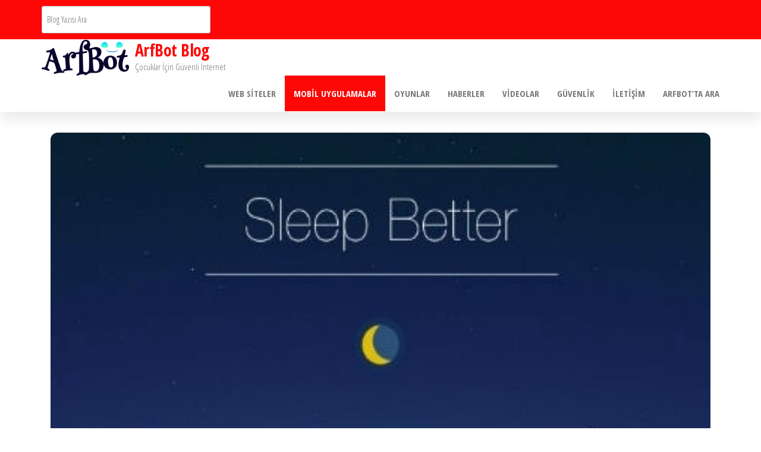

--- FILE ---
content_type: text/html; charset=UTF-8
request_url: https://blog.arfbot.com/sleep-better/
body_size: 15386
content:
<!DOCTYPE html>
<html lang="tr">
    <head>
        <meta charset="UTF-8">
        <meta name="viewport" content="width=device-width, initial-scale=1">
        <link rel="profile" href="https://gmpg.org/xfn/11">
        <meta name='robots' content='index, follow, max-image-preview:large, max-snippet:-1, max-video-preview:-1' />

	<!-- This site is optimized with the Yoast SEO plugin v26.8 - https://yoast.com/product/yoast-seo-wordpress/ -->
	<title>Sleep Assistant:Runtastic Sleep Better - ArfBot Blog</title>
	<meta name="description" content="Sabahları dinç uyanmamız için uyku asistanlığı yapan Runtastic Sleep Better uygulaması gece boyu bizi takip ederek güzel bir sabaha uyandırır." />
	<link rel="canonical" href="https://blog.arfbot.com/sleep-better/" />
	<meta property="og:locale" content="tr_TR" />
	<meta property="og:type" content="article" />
	<meta property="og:title" content="Sleep Assistant:Runtastic Sleep Better - ArfBot Blog" />
	<meta property="og:description" content="Sabahları dinç uyanmamız için uyku asistanlığı yapan Runtastic Sleep Better uygulaması gece boyu bizi takip ederek güzel bir sabaha uyandırır." />
	<meta property="og:url" content="https://blog.arfbot.com/sleep-better/" />
	<meta property="og:site_name" content="ArfBot Blog" />
	<meta property="article:published_time" content="2022-01-07T07:04:53+00:00" />
	<meta property="article:modified_time" content="2022-01-07T07:04:54+00:00" />
	<meta property="og:image" content="https://blog.arfbot.com/wp-content/uploads/2022/01/sleep-better.jpg" />
	<meta property="og:image:width" content="800" />
	<meta property="og:image:height" content="480" />
	<meta property="og:image:type" content="image/jpeg" />
	<meta name="author" content="Arfbot" />
	<meta name="twitter:card" content="summary_large_image" />
	<meta name="twitter:label1" content="Yazan:" />
	<meta name="twitter:data1" content="Arfbot" />
	<meta name="twitter:label2" content="Tahmini okuma süresi" />
	<meta name="twitter:data2" content="3 dakika" />
	<script type="application/ld+json" class="yoast-schema-graph">{"@context":"https://schema.org","@graph":[{"@type":"Article","@id":"https://blog.arfbot.com/sleep-better/#article","isPartOf":{"@id":"https://blog.arfbot.com/sleep-better/"},"author":{"name":"Arfbot","@id":"https://blog.arfbot.com/#/schema/person/e2be1fede37408982fd32fe810fb8dc1"},"headline":"Sleep Assistant:Runtastic Sleep Better","datePublished":"2022-01-07T07:04:53+00:00","dateModified":"2022-01-07T07:04:54+00:00","mainEntityOfPage":{"@id":"https://blog.arfbot.com/sleep-better/"},"wordCount":549,"publisher":{"@id":"https://blog.arfbot.com/#organization"},"image":{"@id":"https://blog.arfbot.com/sleep-better/#primaryimage"},"thumbnailUrl":"https://blog.arfbot.com/wp-content/uploads/2022/01/sleep-better.jpg","articleSection":["Mobil Uygulamalar","Sağlık"],"inLanguage":"tr"},{"@type":"WebPage","@id":"https://blog.arfbot.com/sleep-better/","url":"https://blog.arfbot.com/sleep-better/","name":"Sleep Assistant:Runtastic Sleep Better - ArfBot Blog","isPartOf":{"@id":"https://blog.arfbot.com/#website"},"primaryImageOfPage":{"@id":"https://blog.arfbot.com/sleep-better/#primaryimage"},"image":{"@id":"https://blog.arfbot.com/sleep-better/#primaryimage"},"thumbnailUrl":"https://blog.arfbot.com/wp-content/uploads/2022/01/sleep-better.jpg","datePublished":"2022-01-07T07:04:53+00:00","dateModified":"2022-01-07T07:04:54+00:00","description":"Sabahları dinç uyanmamız için uyku asistanlığı yapan Runtastic Sleep Better uygulaması gece boyu bizi takip ederek güzel bir sabaha uyandırır.","breadcrumb":{"@id":"https://blog.arfbot.com/sleep-better/#breadcrumb"},"inLanguage":"tr","potentialAction":[{"@type":"ReadAction","target":["https://blog.arfbot.com/sleep-better/"]}]},{"@type":"ImageObject","inLanguage":"tr","@id":"https://blog.arfbot.com/sleep-better/#primaryimage","url":"https://blog.arfbot.com/wp-content/uploads/2022/01/sleep-better.jpg","contentUrl":"https://blog.arfbot.com/wp-content/uploads/2022/01/sleep-better.jpg","width":800,"height":480,"caption":"Sleep Better"},{"@type":"BreadcrumbList","@id":"https://blog.arfbot.com/sleep-better/#breadcrumb","itemListElement":[{"@type":"ListItem","position":1,"name":"Ana sayfa","item":"https://blog.arfbot.com/"},{"@type":"ListItem","position":2,"name":"Sleep Assistant:Runtastic Sleep Better"}]},{"@type":"WebSite","@id":"https://blog.arfbot.com/#website","url":"https://blog.arfbot.com/","name":"ArfBot Blog","description":"Çocuklar İçin Güvenli İnternet","publisher":{"@id":"https://blog.arfbot.com/#organization"},"potentialAction":[{"@type":"SearchAction","target":{"@type":"EntryPoint","urlTemplate":"https://blog.arfbot.com/?s={search_term_string}"},"query-input":{"@type":"PropertyValueSpecification","valueRequired":true,"valueName":"search_term_string"}}],"inLanguage":"tr"},{"@type":"Organization","@id":"https://blog.arfbot.com/#organization","name":"ArfBot Blog","url":"https://blog.arfbot.com/","logo":{"@type":"ImageObject","inLanguage":"tr","@id":"https://blog.arfbot.com/#/schema/logo/image/","url":"https://blog.arfbot.com/wp-content/uploads/2022/07/5.png","contentUrl":"https://blog.arfbot.com/wp-content/uploads/2022/07/5.png","width":4639,"height":1894,"caption":"ArfBot Blog"},"image":{"@id":"https://blog.arfbot.com/#/schema/logo/image/"}},{"@type":"Person","@id":"https://blog.arfbot.com/#/schema/person/e2be1fede37408982fd32fe810fb8dc1","name":"Arfbot","image":{"@type":"ImageObject","inLanguage":"tr","@id":"https://blog.arfbot.com/#/schema/person/image/","url":"https://secure.gravatar.com/avatar/ed2f563e7bba49c7cbf4f1b878e00bdb1eea229baed60b706af00bc7f3b5f063?s=96&d=mm&r=g","contentUrl":"https://secure.gravatar.com/avatar/ed2f563e7bba49c7cbf4f1b878e00bdb1eea229baed60b706af00bc7f3b5f063?s=96&d=mm&r=g","caption":"Arfbot"},"sameAs":["https://blog.arfbot.com"],"url":"https://blog.arfbot.com/author/blogarfbot/"}]}</script>
	<!-- / Yoast SEO plugin. -->


<link rel='dns-prefetch' href='//fonts.googleapis.com' />
<link rel='dns-prefetch' href='//www.googletagmanager.com' />
<link rel='dns-prefetch' href='//pagead2.googlesyndication.com' />
<link href='https://fonts.gstatic.com' crossorigin rel='preconnect' />
<link rel="alternate" type="application/rss+xml" title="ArfBot Blog &raquo; akışı" href="https://blog.arfbot.com/feed/" />
<link rel="alternate" type="application/rss+xml" title="ArfBot Blog &raquo; yorum akışı" href="https://blog.arfbot.com/comments/feed/" />
<link rel="alternate" title="oEmbed (JSON)" type="application/json+oembed" href="https://blog.arfbot.com/wp-json/oembed/1.0/embed?url=https%3A%2F%2Fblog.arfbot.com%2Fsleep-better%2F" />
<link rel="alternate" title="oEmbed (XML)" type="text/xml+oembed" href="https://blog.arfbot.com/wp-json/oembed/1.0/embed?url=https%3A%2F%2Fblog.arfbot.com%2Fsleep-better%2F&#038;format=xml" />
<style id='wp-img-auto-sizes-contain-inline-css' type='text/css'>
img:is([sizes=auto i],[sizes^="auto," i]){contain-intrinsic-size:3000px 1500px}
/*# sourceURL=wp-img-auto-sizes-contain-inline-css */
</style>
<style id='wp-emoji-styles-inline-css' type='text/css'>

	img.wp-smiley, img.emoji {
		display: inline !important;
		border: none !important;
		box-shadow: none !important;
		height: 1em !important;
		width: 1em !important;
		margin: 0 0.07em !important;
		vertical-align: -0.1em !important;
		background: none !important;
		padding: 0 !important;
	}
/*# sourceURL=wp-emoji-styles-inline-css */
</style>
<style id='wp-block-library-inline-css' type='text/css'>
:root{--wp-block-synced-color:#7a00df;--wp-block-synced-color--rgb:122,0,223;--wp-bound-block-color:var(--wp-block-synced-color);--wp-editor-canvas-background:#ddd;--wp-admin-theme-color:#007cba;--wp-admin-theme-color--rgb:0,124,186;--wp-admin-theme-color-darker-10:#006ba1;--wp-admin-theme-color-darker-10--rgb:0,107,160.5;--wp-admin-theme-color-darker-20:#005a87;--wp-admin-theme-color-darker-20--rgb:0,90,135;--wp-admin-border-width-focus:2px}@media (min-resolution:192dpi){:root{--wp-admin-border-width-focus:1.5px}}.wp-element-button{cursor:pointer}:root .has-very-light-gray-background-color{background-color:#eee}:root .has-very-dark-gray-background-color{background-color:#313131}:root .has-very-light-gray-color{color:#eee}:root .has-very-dark-gray-color{color:#313131}:root .has-vivid-green-cyan-to-vivid-cyan-blue-gradient-background{background:linear-gradient(135deg,#00d084,#0693e3)}:root .has-purple-crush-gradient-background{background:linear-gradient(135deg,#34e2e4,#4721fb 50%,#ab1dfe)}:root .has-hazy-dawn-gradient-background{background:linear-gradient(135deg,#faaca8,#dad0ec)}:root .has-subdued-olive-gradient-background{background:linear-gradient(135deg,#fafae1,#67a671)}:root .has-atomic-cream-gradient-background{background:linear-gradient(135deg,#fdd79a,#004a59)}:root .has-nightshade-gradient-background{background:linear-gradient(135deg,#330968,#31cdcf)}:root .has-midnight-gradient-background{background:linear-gradient(135deg,#020381,#2874fc)}:root{--wp--preset--font-size--normal:16px;--wp--preset--font-size--huge:42px}.has-regular-font-size{font-size:1em}.has-larger-font-size{font-size:2.625em}.has-normal-font-size{font-size:var(--wp--preset--font-size--normal)}.has-huge-font-size{font-size:var(--wp--preset--font-size--huge)}.has-text-align-center{text-align:center}.has-text-align-left{text-align:left}.has-text-align-right{text-align:right}.has-fit-text{white-space:nowrap!important}#end-resizable-editor-section{display:none}.aligncenter{clear:both}.items-justified-left{justify-content:flex-start}.items-justified-center{justify-content:center}.items-justified-right{justify-content:flex-end}.items-justified-space-between{justify-content:space-between}.screen-reader-text{border:0;clip-path:inset(50%);height:1px;margin:-1px;overflow:hidden;padding:0;position:absolute;width:1px;word-wrap:normal!important}.screen-reader-text:focus{background-color:#ddd;clip-path:none;color:#444;display:block;font-size:1em;height:auto;left:5px;line-height:normal;padding:15px 23px 14px;text-decoration:none;top:5px;width:auto;z-index:100000}html :where(.has-border-color){border-style:solid}html :where([style*=border-top-color]){border-top-style:solid}html :where([style*=border-right-color]){border-right-style:solid}html :where([style*=border-bottom-color]){border-bottom-style:solid}html :where([style*=border-left-color]){border-left-style:solid}html :where([style*=border-width]){border-style:solid}html :where([style*=border-top-width]){border-top-style:solid}html :where([style*=border-right-width]){border-right-style:solid}html :where([style*=border-bottom-width]){border-bottom-style:solid}html :where([style*=border-left-width]){border-left-style:solid}html :where(img[class*=wp-image-]){height:auto;max-width:100%}:where(figure){margin:0 0 1em}html :where(.is-position-sticky){--wp-admin--admin-bar--position-offset:var(--wp-admin--admin-bar--height,0px)}@media screen and (max-width:600px){html :where(.is-position-sticky){--wp-admin--admin-bar--position-offset:0px}}

/*# sourceURL=wp-block-library-inline-css */
</style><style id='wp-block-heading-inline-css' type='text/css'>
h1:where(.wp-block-heading).has-background,h2:where(.wp-block-heading).has-background,h3:where(.wp-block-heading).has-background,h4:where(.wp-block-heading).has-background,h5:where(.wp-block-heading).has-background,h6:where(.wp-block-heading).has-background{padding:1.25em 2.375em}h1.has-text-align-left[style*=writing-mode]:where([style*=vertical-lr]),h1.has-text-align-right[style*=writing-mode]:where([style*=vertical-rl]),h2.has-text-align-left[style*=writing-mode]:where([style*=vertical-lr]),h2.has-text-align-right[style*=writing-mode]:where([style*=vertical-rl]),h3.has-text-align-left[style*=writing-mode]:where([style*=vertical-lr]),h3.has-text-align-right[style*=writing-mode]:where([style*=vertical-rl]),h4.has-text-align-left[style*=writing-mode]:where([style*=vertical-lr]),h4.has-text-align-right[style*=writing-mode]:where([style*=vertical-rl]),h5.has-text-align-left[style*=writing-mode]:where([style*=vertical-lr]),h5.has-text-align-right[style*=writing-mode]:where([style*=vertical-rl]),h6.has-text-align-left[style*=writing-mode]:where([style*=vertical-lr]),h6.has-text-align-right[style*=writing-mode]:where([style*=vertical-rl]){rotate:180deg}
/*# sourceURL=https://blog.arfbot.com/wp-includes/blocks/heading/style.min.css */
</style>
<style id='wp-block-image-inline-css' type='text/css'>
.wp-block-image>a,.wp-block-image>figure>a{display:inline-block}.wp-block-image img{box-sizing:border-box;height:auto;max-width:100%;vertical-align:bottom}@media not (prefers-reduced-motion){.wp-block-image img.hide{visibility:hidden}.wp-block-image img.show{animation:show-content-image .4s}}.wp-block-image[style*=border-radius] img,.wp-block-image[style*=border-radius]>a{border-radius:inherit}.wp-block-image.has-custom-border img{box-sizing:border-box}.wp-block-image.aligncenter{text-align:center}.wp-block-image.alignfull>a,.wp-block-image.alignwide>a{width:100%}.wp-block-image.alignfull img,.wp-block-image.alignwide img{height:auto;width:100%}.wp-block-image .aligncenter,.wp-block-image .alignleft,.wp-block-image .alignright,.wp-block-image.aligncenter,.wp-block-image.alignleft,.wp-block-image.alignright{display:table}.wp-block-image .aligncenter>figcaption,.wp-block-image .alignleft>figcaption,.wp-block-image .alignright>figcaption,.wp-block-image.aligncenter>figcaption,.wp-block-image.alignleft>figcaption,.wp-block-image.alignright>figcaption{caption-side:bottom;display:table-caption}.wp-block-image .alignleft{float:left;margin:.5em 1em .5em 0}.wp-block-image .alignright{float:right;margin:.5em 0 .5em 1em}.wp-block-image .aligncenter{margin-left:auto;margin-right:auto}.wp-block-image :where(figcaption){margin-bottom:1em;margin-top:.5em}.wp-block-image.is-style-circle-mask img{border-radius:9999px}@supports ((-webkit-mask-image:none) or (mask-image:none)) or (-webkit-mask-image:none){.wp-block-image.is-style-circle-mask img{border-radius:0;-webkit-mask-image:url('data:image/svg+xml;utf8,<svg viewBox="0 0 100 100" xmlns="http://www.w3.org/2000/svg"><circle cx="50" cy="50" r="50"/></svg>');mask-image:url('data:image/svg+xml;utf8,<svg viewBox="0 0 100 100" xmlns="http://www.w3.org/2000/svg"><circle cx="50" cy="50" r="50"/></svg>');mask-mode:alpha;-webkit-mask-position:center;mask-position:center;-webkit-mask-repeat:no-repeat;mask-repeat:no-repeat;-webkit-mask-size:contain;mask-size:contain}}:root :where(.wp-block-image.is-style-rounded img,.wp-block-image .is-style-rounded img){border-radius:9999px}.wp-block-image figure{margin:0}.wp-lightbox-container{display:flex;flex-direction:column;position:relative}.wp-lightbox-container img{cursor:zoom-in}.wp-lightbox-container img:hover+button{opacity:1}.wp-lightbox-container button{align-items:center;backdrop-filter:blur(16px) saturate(180%);background-color:#5a5a5a40;border:none;border-radius:4px;cursor:zoom-in;display:flex;height:20px;justify-content:center;opacity:0;padding:0;position:absolute;right:16px;text-align:center;top:16px;width:20px;z-index:100}@media not (prefers-reduced-motion){.wp-lightbox-container button{transition:opacity .2s ease}}.wp-lightbox-container button:focus-visible{outline:3px auto #5a5a5a40;outline:3px auto -webkit-focus-ring-color;outline-offset:3px}.wp-lightbox-container button:hover{cursor:pointer;opacity:1}.wp-lightbox-container button:focus{opacity:1}.wp-lightbox-container button:focus,.wp-lightbox-container button:hover,.wp-lightbox-container button:not(:hover):not(:active):not(.has-background){background-color:#5a5a5a40;border:none}.wp-lightbox-overlay{box-sizing:border-box;cursor:zoom-out;height:100vh;left:0;overflow:hidden;position:fixed;top:0;visibility:hidden;width:100%;z-index:100000}.wp-lightbox-overlay .close-button{align-items:center;cursor:pointer;display:flex;justify-content:center;min-height:40px;min-width:40px;padding:0;position:absolute;right:calc(env(safe-area-inset-right) + 16px);top:calc(env(safe-area-inset-top) + 16px);z-index:5000000}.wp-lightbox-overlay .close-button:focus,.wp-lightbox-overlay .close-button:hover,.wp-lightbox-overlay .close-button:not(:hover):not(:active):not(.has-background){background:none;border:none}.wp-lightbox-overlay .lightbox-image-container{height:var(--wp--lightbox-container-height);left:50%;overflow:hidden;position:absolute;top:50%;transform:translate(-50%,-50%);transform-origin:top left;width:var(--wp--lightbox-container-width);z-index:9999999999}.wp-lightbox-overlay .wp-block-image{align-items:center;box-sizing:border-box;display:flex;height:100%;justify-content:center;margin:0;position:relative;transform-origin:0 0;width:100%;z-index:3000000}.wp-lightbox-overlay .wp-block-image img{height:var(--wp--lightbox-image-height);min-height:var(--wp--lightbox-image-height);min-width:var(--wp--lightbox-image-width);width:var(--wp--lightbox-image-width)}.wp-lightbox-overlay .wp-block-image figcaption{display:none}.wp-lightbox-overlay button{background:none;border:none}.wp-lightbox-overlay .scrim{background-color:#fff;height:100%;opacity:.9;position:absolute;width:100%;z-index:2000000}.wp-lightbox-overlay.active{visibility:visible}@media not (prefers-reduced-motion){.wp-lightbox-overlay.active{animation:turn-on-visibility .25s both}.wp-lightbox-overlay.active img{animation:turn-on-visibility .35s both}.wp-lightbox-overlay.show-closing-animation:not(.active){animation:turn-off-visibility .35s both}.wp-lightbox-overlay.show-closing-animation:not(.active) img{animation:turn-off-visibility .25s both}.wp-lightbox-overlay.zoom.active{animation:none;opacity:1;visibility:visible}.wp-lightbox-overlay.zoom.active .lightbox-image-container{animation:lightbox-zoom-in .4s}.wp-lightbox-overlay.zoom.active .lightbox-image-container img{animation:none}.wp-lightbox-overlay.zoom.active .scrim{animation:turn-on-visibility .4s forwards}.wp-lightbox-overlay.zoom.show-closing-animation:not(.active){animation:none}.wp-lightbox-overlay.zoom.show-closing-animation:not(.active) .lightbox-image-container{animation:lightbox-zoom-out .4s}.wp-lightbox-overlay.zoom.show-closing-animation:not(.active) .lightbox-image-container img{animation:none}.wp-lightbox-overlay.zoom.show-closing-animation:not(.active) .scrim{animation:turn-off-visibility .4s forwards}}@keyframes show-content-image{0%{visibility:hidden}99%{visibility:hidden}to{visibility:visible}}@keyframes turn-on-visibility{0%{opacity:0}to{opacity:1}}@keyframes turn-off-visibility{0%{opacity:1;visibility:visible}99%{opacity:0;visibility:visible}to{opacity:0;visibility:hidden}}@keyframes lightbox-zoom-in{0%{transform:translate(calc((-100vw + var(--wp--lightbox-scrollbar-width))/2 + var(--wp--lightbox-initial-left-position)),calc(-50vh + var(--wp--lightbox-initial-top-position))) scale(var(--wp--lightbox-scale))}to{transform:translate(-50%,-50%) scale(1)}}@keyframes lightbox-zoom-out{0%{transform:translate(-50%,-50%) scale(1);visibility:visible}99%{visibility:visible}to{transform:translate(calc((-100vw + var(--wp--lightbox-scrollbar-width))/2 + var(--wp--lightbox-initial-left-position)),calc(-50vh + var(--wp--lightbox-initial-top-position))) scale(var(--wp--lightbox-scale));visibility:hidden}}
/*# sourceURL=https://blog.arfbot.com/wp-includes/blocks/image/style.min.css */
</style>
<style id='wp-block-search-inline-css' type='text/css'>
.wp-block-search__button{margin-left:10px;word-break:normal}.wp-block-search__button.has-icon{line-height:0}.wp-block-search__button svg{height:1.25em;min-height:24px;min-width:24px;width:1.25em;fill:currentColor;vertical-align:text-bottom}:where(.wp-block-search__button){border:1px solid #ccc;padding:6px 10px}.wp-block-search__inside-wrapper{display:flex;flex:auto;flex-wrap:nowrap;max-width:100%}.wp-block-search__label{width:100%}.wp-block-search.wp-block-search__button-only .wp-block-search__button{box-sizing:border-box;display:flex;flex-shrink:0;justify-content:center;margin-left:0;max-width:100%}.wp-block-search.wp-block-search__button-only .wp-block-search__inside-wrapper{min-width:0!important;transition-property:width}.wp-block-search.wp-block-search__button-only .wp-block-search__input{flex-basis:100%;transition-duration:.3s}.wp-block-search.wp-block-search__button-only.wp-block-search__searchfield-hidden,.wp-block-search.wp-block-search__button-only.wp-block-search__searchfield-hidden .wp-block-search__inside-wrapper{overflow:hidden}.wp-block-search.wp-block-search__button-only.wp-block-search__searchfield-hidden .wp-block-search__input{border-left-width:0!important;border-right-width:0!important;flex-basis:0;flex-grow:0;margin:0;min-width:0!important;padding-left:0!important;padding-right:0!important;width:0!important}:where(.wp-block-search__input){appearance:none;border:1px solid #949494;flex-grow:1;font-family:inherit;font-size:inherit;font-style:inherit;font-weight:inherit;letter-spacing:inherit;line-height:inherit;margin-left:0;margin-right:0;min-width:3rem;padding:8px;text-decoration:unset!important;text-transform:inherit}:where(.wp-block-search__button-inside .wp-block-search__inside-wrapper){background-color:#fff;border:1px solid #949494;box-sizing:border-box;padding:4px}:where(.wp-block-search__button-inside .wp-block-search__inside-wrapper) .wp-block-search__input{border:none;border-radius:0;padding:0 4px}:where(.wp-block-search__button-inside .wp-block-search__inside-wrapper) .wp-block-search__input:focus{outline:none}:where(.wp-block-search__button-inside .wp-block-search__inside-wrapper) :where(.wp-block-search__button){padding:4px 8px}.wp-block-search.aligncenter .wp-block-search__inside-wrapper{margin:auto}.wp-block[data-align=right] .wp-block-search.wp-block-search__button-only .wp-block-search__inside-wrapper{float:right}
/*# sourceURL=https://blog.arfbot.com/wp-includes/blocks/search/style.min.css */
</style>
<style id='wp-block-embed-inline-css' type='text/css'>
.wp-block-embed.alignleft,.wp-block-embed.alignright,.wp-block[data-align=left]>[data-type="core/embed"],.wp-block[data-align=right]>[data-type="core/embed"]{max-width:360px;width:100%}.wp-block-embed.alignleft .wp-block-embed__wrapper,.wp-block-embed.alignright .wp-block-embed__wrapper,.wp-block[data-align=left]>[data-type="core/embed"] .wp-block-embed__wrapper,.wp-block[data-align=right]>[data-type="core/embed"] .wp-block-embed__wrapper{min-width:280px}.wp-block-cover .wp-block-embed{min-height:240px;min-width:320px}.wp-block-embed{overflow-wrap:break-word}.wp-block-embed :where(figcaption){margin-bottom:1em;margin-top:.5em}.wp-block-embed iframe{max-width:100%}.wp-block-embed__wrapper{position:relative}.wp-embed-responsive .wp-has-aspect-ratio .wp-block-embed__wrapper:before{content:"";display:block;padding-top:50%}.wp-embed-responsive .wp-has-aspect-ratio iframe{bottom:0;height:100%;left:0;position:absolute;right:0;top:0;width:100%}.wp-embed-responsive .wp-embed-aspect-21-9 .wp-block-embed__wrapper:before{padding-top:42.85%}.wp-embed-responsive .wp-embed-aspect-18-9 .wp-block-embed__wrapper:before{padding-top:50%}.wp-embed-responsive .wp-embed-aspect-16-9 .wp-block-embed__wrapper:before{padding-top:56.25%}.wp-embed-responsive .wp-embed-aspect-4-3 .wp-block-embed__wrapper:before{padding-top:75%}.wp-embed-responsive .wp-embed-aspect-1-1 .wp-block-embed__wrapper:before{padding-top:100%}.wp-embed-responsive .wp-embed-aspect-9-16 .wp-block-embed__wrapper:before{padding-top:177.77%}.wp-embed-responsive .wp-embed-aspect-1-2 .wp-block-embed__wrapper:before{padding-top:200%}
/*# sourceURL=https://blog.arfbot.com/wp-includes/blocks/embed/style.min.css */
</style>
<style id='wp-block-paragraph-inline-css' type='text/css'>
.is-small-text{font-size:.875em}.is-regular-text{font-size:1em}.is-large-text{font-size:2.25em}.is-larger-text{font-size:3em}.has-drop-cap:not(:focus):first-letter{float:left;font-size:8.4em;font-style:normal;font-weight:100;line-height:.68;margin:.05em .1em 0 0;text-transform:uppercase}body.rtl .has-drop-cap:not(:focus):first-letter{float:none;margin-left:.1em}p.has-drop-cap.has-background{overflow:hidden}:root :where(p.has-background){padding:1.25em 2.375em}:where(p.has-text-color:not(.has-link-color)) a{color:inherit}p.has-text-align-left[style*="writing-mode:vertical-lr"],p.has-text-align-right[style*="writing-mode:vertical-rl"]{rotate:180deg}
/*# sourceURL=https://blog.arfbot.com/wp-includes/blocks/paragraph/style.min.css */
</style>
<style id='global-styles-inline-css' type='text/css'>
:root{--wp--preset--aspect-ratio--square: 1;--wp--preset--aspect-ratio--4-3: 4/3;--wp--preset--aspect-ratio--3-4: 3/4;--wp--preset--aspect-ratio--3-2: 3/2;--wp--preset--aspect-ratio--2-3: 2/3;--wp--preset--aspect-ratio--16-9: 16/9;--wp--preset--aspect-ratio--9-16: 9/16;--wp--preset--color--black: #000000;--wp--preset--color--cyan-bluish-gray: #abb8c3;--wp--preset--color--white: #ffffff;--wp--preset--color--pale-pink: #f78da7;--wp--preset--color--vivid-red: #cf2e2e;--wp--preset--color--luminous-vivid-orange: #ff6900;--wp--preset--color--luminous-vivid-amber: #fcb900;--wp--preset--color--light-green-cyan: #7bdcb5;--wp--preset--color--vivid-green-cyan: #00d084;--wp--preset--color--pale-cyan-blue: #8ed1fc;--wp--preset--color--vivid-cyan-blue: #0693e3;--wp--preset--color--vivid-purple: #9b51e0;--wp--preset--gradient--vivid-cyan-blue-to-vivid-purple: linear-gradient(135deg,rgb(6,147,227) 0%,rgb(155,81,224) 100%);--wp--preset--gradient--light-green-cyan-to-vivid-green-cyan: linear-gradient(135deg,rgb(122,220,180) 0%,rgb(0,208,130) 100%);--wp--preset--gradient--luminous-vivid-amber-to-luminous-vivid-orange: linear-gradient(135deg,rgb(252,185,0) 0%,rgb(255,105,0) 100%);--wp--preset--gradient--luminous-vivid-orange-to-vivid-red: linear-gradient(135deg,rgb(255,105,0) 0%,rgb(207,46,46) 100%);--wp--preset--gradient--very-light-gray-to-cyan-bluish-gray: linear-gradient(135deg,rgb(238,238,238) 0%,rgb(169,184,195) 100%);--wp--preset--gradient--cool-to-warm-spectrum: linear-gradient(135deg,rgb(74,234,220) 0%,rgb(151,120,209) 20%,rgb(207,42,186) 40%,rgb(238,44,130) 60%,rgb(251,105,98) 80%,rgb(254,248,76) 100%);--wp--preset--gradient--blush-light-purple: linear-gradient(135deg,rgb(255,206,236) 0%,rgb(152,150,240) 100%);--wp--preset--gradient--blush-bordeaux: linear-gradient(135deg,rgb(254,205,165) 0%,rgb(254,45,45) 50%,rgb(107,0,62) 100%);--wp--preset--gradient--luminous-dusk: linear-gradient(135deg,rgb(255,203,112) 0%,rgb(199,81,192) 50%,rgb(65,88,208) 100%);--wp--preset--gradient--pale-ocean: linear-gradient(135deg,rgb(255,245,203) 0%,rgb(182,227,212) 50%,rgb(51,167,181) 100%);--wp--preset--gradient--electric-grass: linear-gradient(135deg,rgb(202,248,128) 0%,rgb(113,206,126) 100%);--wp--preset--gradient--midnight: linear-gradient(135deg,rgb(2,3,129) 0%,rgb(40,116,252) 100%);--wp--preset--font-size--small: 13px;--wp--preset--font-size--medium: 20px;--wp--preset--font-size--large: 36px;--wp--preset--font-size--x-large: 42px;--wp--preset--spacing--20: 0.44rem;--wp--preset--spacing--30: 0.67rem;--wp--preset--spacing--40: 1rem;--wp--preset--spacing--50: 1.5rem;--wp--preset--spacing--60: 2.25rem;--wp--preset--spacing--70: 3.38rem;--wp--preset--spacing--80: 5.06rem;--wp--preset--shadow--natural: 6px 6px 9px rgba(0, 0, 0, 0.2);--wp--preset--shadow--deep: 12px 12px 50px rgba(0, 0, 0, 0.4);--wp--preset--shadow--sharp: 6px 6px 0px rgba(0, 0, 0, 0.2);--wp--preset--shadow--outlined: 6px 6px 0px -3px rgb(255, 255, 255), 6px 6px rgb(0, 0, 0);--wp--preset--shadow--crisp: 6px 6px 0px rgb(0, 0, 0);}:where(.is-layout-flex){gap: 0.5em;}:where(.is-layout-grid){gap: 0.5em;}body .is-layout-flex{display: flex;}.is-layout-flex{flex-wrap: wrap;align-items: center;}.is-layout-flex > :is(*, div){margin: 0;}body .is-layout-grid{display: grid;}.is-layout-grid > :is(*, div){margin: 0;}:where(.wp-block-columns.is-layout-flex){gap: 2em;}:where(.wp-block-columns.is-layout-grid){gap: 2em;}:where(.wp-block-post-template.is-layout-flex){gap: 1.25em;}:where(.wp-block-post-template.is-layout-grid){gap: 1.25em;}.has-black-color{color: var(--wp--preset--color--black) !important;}.has-cyan-bluish-gray-color{color: var(--wp--preset--color--cyan-bluish-gray) !important;}.has-white-color{color: var(--wp--preset--color--white) !important;}.has-pale-pink-color{color: var(--wp--preset--color--pale-pink) !important;}.has-vivid-red-color{color: var(--wp--preset--color--vivid-red) !important;}.has-luminous-vivid-orange-color{color: var(--wp--preset--color--luminous-vivid-orange) !important;}.has-luminous-vivid-amber-color{color: var(--wp--preset--color--luminous-vivid-amber) !important;}.has-light-green-cyan-color{color: var(--wp--preset--color--light-green-cyan) !important;}.has-vivid-green-cyan-color{color: var(--wp--preset--color--vivid-green-cyan) !important;}.has-pale-cyan-blue-color{color: var(--wp--preset--color--pale-cyan-blue) !important;}.has-vivid-cyan-blue-color{color: var(--wp--preset--color--vivid-cyan-blue) !important;}.has-vivid-purple-color{color: var(--wp--preset--color--vivid-purple) !important;}.has-black-background-color{background-color: var(--wp--preset--color--black) !important;}.has-cyan-bluish-gray-background-color{background-color: var(--wp--preset--color--cyan-bluish-gray) !important;}.has-white-background-color{background-color: var(--wp--preset--color--white) !important;}.has-pale-pink-background-color{background-color: var(--wp--preset--color--pale-pink) !important;}.has-vivid-red-background-color{background-color: var(--wp--preset--color--vivid-red) !important;}.has-luminous-vivid-orange-background-color{background-color: var(--wp--preset--color--luminous-vivid-orange) !important;}.has-luminous-vivid-amber-background-color{background-color: var(--wp--preset--color--luminous-vivid-amber) !important;}.has-light-green-cyan-background-color{background-color: var(--wp--preset--color--light-green-cyan) !important;}.has-vivid-green-cyan-background-color{background-color: var(--wp--preset--color--vivid-green-cyan) !important;}.has-pale-cyan-blue-background-color{background-color: var(--wp--preset--color--pale-cyan-blue) !important;}.has-vivid-cyan-blue-background-color{background-color: var(--wp--preset--color--vivid-cyan-blue) !important;}.has-vivid-purple-background-color{background-color: var(--wp--preset--color--vivid-purple) !important;}.has-black-border-color{border-color: var(--wp--preset--color--black) !important;}.has-cyan-bluish-gray-border-color{border-color: var(--wp--preset--color--cyan-bluish-gray) !important;}.has-white-border-color{border-color: var(--wp--preset--color--white) !important;}.has-pale-pink-border-color{border-color: var(--wp--preset--color--pale-pink) !important;}.has-vivid-red-border-color{border-color: var(--wp--preset--color--vivid-red) !important;}.has-luminous-vivid-orange-border-color{border-color: var(--wp--preset--color--luminous-vivid-orange) !important;}.has-luminous-vivid-amber-border-color{border-color: var(--wp--preset--color--luminous-vivid-amber) !important;}.has-light-green-cyan-border-color{border-color: var(--wp--preset--color--light-green-cyan) !important;}.has-vivid-green-cyan-border-color{border-color: var(--wp--preset--color--vivid-green-cyan) !important;}.has-pale-cyan-blue-border-color{border-color: var(--wp--preset--color--pale-cyan-blue) !important;}.has-vivid-cyan-blue-border-color{border-color: var(--wp--preset--color--vivid-cyan-blue) !important;}.has-vivid-purple-border-color{border-color: var(--wp--preset--color--vivid-purple) !important;}.has-vivid-cyan-blue-to-vivid-purple-gradient-background{background: var(--wp--preset--gradient--vivid-cyan-blue-to-vivid-purple) !important;}.has-light-green-cyan-to-vivid-green-cyan-gradient-background{background: var(--wp--preset--gradient--light-green-cyan-to-vivid-green-cyan) !important;}.has-luminous-vivid-amber-to-luminous-vivid-orange-gradient-background{background: var(--wp--preset--gradient--luminous-vivid-amber-to-luminous-vivid-orange) !important;}.has-luminous-vivid-orange-to-vivid-red-gradient-background{background: var(--wp--preset--gradient--luminous-vivid-orange-to-vivid-red) !important;}.has-very-light-gray-to-cyan-bluish-gray-gradient-background{background: var(--wp--preset--gradient--very-light-gray-to-cyan-bluish-gray) !important;}.has-cool-to-warm-spectrum-gradient-background{background: var(--wp--preset--gradient--cool-to-warm-spectrum) !important;}.has-blush-light-purple-gradient-background{background: var(--wp--preset--gradient--blush-light-purple) !important;}.has-blush-bordeaux-gradient-background{background: var(--wp--preset--gradient--blush-bordeaux) !important;}.has-luminous-dusk-gradient-background{background: var(--wp--preset--gradient--luminous-dusk) !important;}.has-pale-ocean-gradient-background{background: var(--wp--preset--gradient--pale-ocean) !important;}.has-electric-grass-gradient-background{background: var(--wp--preset--gradient--electric-grass) !important;}.has-midnight-gradient-background{background: var(--wp--preset--gradient--midnight) !important;}.has-small-font-size{font-size: var(--wp--preset--font-size--small) !important;}.has-medium-font-size{font-size: var(--wp--preset--font-size--medium) !important;}.has-large-font-size{font-size: var(--wp--preset--font-size--large) !important;}.has-x-large-font-size{font-size: var(--wp--preset--font-size--x-large) !important;}
/*# sourceURL=global-styles-inline-css */
</style>

<style id='classic-theme-styles-inline-css' type='text/css'>
/*! This file is auto-generated */
.wp-block-button__link{color:#fff;background-color:#32373c;border-radius:9999px;box-shadow:none;text-decoration:none;padding:calc(.667em + 2px) calc(1.333em + 2px);font-size:1.125em}.wp-block-file__button{background:#32373c;color:#fff;text-decoration:none}
/*# sourceURL=/wp-includes/css/classic-themes.min.css */
</style>
<link rel='stylesheet' id='popularis-extra-css' href='https://blog.arfbot.com/wp-content/plugins/popularis-extra/assets/css/style.css?ver=1.2.10' type='text/css' media='all' />
<link rel='stylesheet' id='bootstrap-css' href='https://blog.arfbot.com/wp-content/themes/popularis/assets/css/bootstrap.css?ver=3.3.7' type='text/css' media='all' />
<link rel='stylesheet' id='popularis-stylesheet-css' href='https://blog.arfbot.com/wp-content/themes/popularis/style.css?ver=6.9' type='text/css' media='all' />
<link rel='stylesheet' id='popularis-press-css' href='https://blog.arfbot.com/wp-content/themes/popularis-press/style.css?ver=1.0.3' type='text/css' media='all' />
<link rel='stylesheet' id='mmenu-light-css' href='https://blog.arfbot.com/wp-content/themes/popularis/assets/css/mmenu-light.css?ver=1.1' type='text/css' media='all' />
<link rel='stylesheet' id='font-awesome-css' href='https://blog.arfbot.com/wp-content/themes/popularis/assets/css/font-awesome.min.css?ver=4.7.0' type='text/css' media='all' />
<link rel='stylesheet' id='popularis-fonts-css' href='https://fonts.googleapis.com/css?family=Open+Sans+Condensed%3A300%2C500%2C700&#038;subset=cyrillic%2Ccyrillic-ext%2Cgreek%2Cgreek-ext%2Clatin-ext%2Cvietnamese' type='text/css' media='all' />
<script type="text/javascript" src="https://blog.arfbot.com/wp-includes/js/jquery/jquery.min.js?ver=3.7.1" id="jquery-core-js"></script>
<script type="text/javascript" src="https://blog.arfbot.com/wp-includes/js/jquery/jquery-migrate.min.js?ver=3.4.1" id="jquery-migrate-js"></script>
<link rel="https://api.w.org/" href="https://blog.arfbot.com/wp-json/" /><link rel="alternate" title="JSON" type="application/json" href="https://blog.arfbot.com/wp-json/wp/v2/posts/1760" /><link rel="EditURI" type="application/rsd+xml" title="RSD" href="https://blog.arfbot.com/xmlrpc.php?rsd" />
<meta name="generator" content="WordPress 6.9" />
<link rel='shortlink' href='https://blog.arfbot.com/?p=1760' />
<meta name="generator" content="Site Kit by Google 1.170.0" />
<!-- Site Kit tarafından eklenen Google AdSense meta etiketleri -->
<meta name="google-adsense-platform-account" content="ca-host-pub-2644536267352236">
<meta name="google-adsense-platform-domain" content="sitekit.withgoogle.com">
<!-- Site Kit tarafından eklenen Google AdSense meta etiketlerine son verin -->

<!-- Google AdSense snippet added by Site Kit -->
<script type="text/javascript" async="async" src="https://pagead2.googlesyndication.com/pagead/js/adsbygoogle.js?client=ca-pub-5434734337074122&amp;host=ca-host-pub-2644536267352236" crossorigin="anonymous"></script>

<!-- End Google AdSense snippet added by Site Kit -->
<link rel="icon" href="https://blog.arfbot.com/wp-content/uploads/2022/07/cropped-beyaz-logo-32x32.png" sizes="32x32" />
<link rel="icon" href="https://blog.arfbot.com/wp-content/uploads/2022/07/cropped-beyaz-logo-192x192.png" sizes="192x192" />
<link rel="apple-touch-icon" href="https://blog.arfbot.com/wp-content/uploads/2022/07/cropped-beyaz-logo-180x180.png" />
<meta name="msapplication-TileImage" content="https://blog.arfbot.com/wp-content/uploads/2022/07/cropped-beyaz-logo-270x270.png" />
		<style type="text/css" id="wp-custom-css">
			.footer-credits-text {
	display:none
}		</style>
		    </head>
    <body data-rsssl=1 id="blog" class="wp-singular post-template-default single single-post postid-1760 single-format-standard wp-custom-logo wp-theme-popularis wp-child-theme-popularis-press">
        <a class="skip-link screen-reader-text" href="#site-content">İçeriğe atla</a>        <div class="page-wrap">
                <div class="top-bar-section container-fluid">
        <div class="container">
            <div class="row">
                <div id="block-3" class="widget widget_block widget_search col-sm-4"><form role="search" method="get" action="https://blog.arfbot.com/" class="wp-block-search__button-outside wp-block-search__icon-button aligncenter wp-block-search"    ><label class="wp-block-search__label screen-reader-text" for="wp-block-search__input-1" >Ara</label><div class="wp-block-search__inside-wrapper" ><input class="wp-block-search__input" id="wp-block-search__input-1" placeholder="Blog Yazısı Ara" value="" type="search" name="s" required /><button aria-label="Ara" class="wp-block-search__button has-icon wp-element-button" type="submit" ><svg class="search-icon" viewBox="0 0 24 24" width="24" height="24">
					<path d="M13 5c-3.3 0-6 2.7-6 6 0 1.4.5 2.7 1.3 3.7l-3.8 3.8 1.1 1.1 3.8-3.8c1 .8 2.3 1.3 3.7 1.3 3.3 0 6-2.7 6-6S16.3 5 13 5zm0 10.5c-2.5 0-4.5-2-4.5-4.5s2-4.5 4.5-4.5 4.5 2 4.5 4.5-2 4.5-4.5 4.5z"></path>
				</svg></button></div></form></div>            </div>
        </div>
    </div>
             
<div class="main-menu">
    <nav id="site-navigation" class="navbar navbar-default">     
        <div class="container">   
            <div class="navbar-header">
                
                <div class="site-heading navbar-brand" >
                    <div class="site-branding-logo">
                        <a href="https://blog.arfbot.com/" class="custom-logo-link" rel="home"><img width="4639" height="1894" src="https://blog.arfbot.com/wp-content/uploads/2022/07/5.png" class="custom-logo" alt="ArfBot Blog" decoding="async" fetchpriority="high" srcset="https://blog.arfbot.com/wp-content/uploads/2022/07/5.png 4639w, https://blog.arfbot.com/wp-content/uploads/2022/07/5-300x122.png 300w, https://blog.arfbot.com/wp-content/uploads/2022/07/5-1024x418.png 1024w, https://blog.arfbot.com/wp-content/uploads/2022/07/5-768x314.png 768w, https://blog.arfbot.com/wp-content/uploads/2022/07/5-1536x627.png 1536w, https://blog.arfbot.com/wp-content/uploads/2022/07/5-2048x836.png 2048w" sizes="(max-width: 4639px) 100vw, 4639px" /></a>                    </div>
                    <div class="site-branding-text">
                                                    <p class="site-title"><a href="https://blog.arfbot.com/" rel="home">ArfBot Blog</a></p>
                        
                                                    <p class="site-description">
                                Çocuklar İçin Güvenli İnternet                            </p>
                                            </div><!-- .site-branding-text -->
                </div>
				                    
                                                            <a href="#my-menu" id="main-menu-panel" class="open-panel visible-xs" data-panel="main-menu-panel">
                        <i class="fa fa-bars" aria-hidden="true"></i>
                    </a>
                            </div>
            <nav id="my-menu" class="menu-container"><ul id="menu-primary" class="nav navbar-nav navbar-right"><li itemscope="itemscope" itemtype="https://www.schema.org/SiteNavigationElement" id="menu-item-462" class="menu-item menu-item-type-taxonomy menu-item-object-category menu-item-462 nav-item"><a title="Web Siteler" href="https://blog.arfbot.com/category/web/" class="nav-link">Web Siteler</a></li>
<li itemscope="itemscope" itemtype="https://www.schema.org/SiteNavigationElement" id="menu-item-453" class="menu-item menu-item-type-taxonomy menu-item-object-category current-post-ancestor current-menu-parent current-post-parent active menu-item-453 nav-item"><a title="Mobil Uygulamalar" href="https://blog.arfbot.com/category/app/" class="nav-link">Mobil Uygulamalar</a></li>
<li itemscope="itemscope" itemtype="https://www.schema.org/SiteNavigationElement" id="menu-item-456" class="menu-item menu-item-type-taxonomy menu-item-object-category menu-item-456 nav-item"><a title="Oyunlar" href="https://blog.arfbot.com/category/oyun/" class="nav-link">Oyunlar</a></li>
<li itemscope="itemscope" itemtype="https://www.schema.org/SiteNavigationElement" id="menu-item-451" class="menu-item menu-item-type-taxonomy menu-item-object-category menu-item-451 nav-item"><a title="Haberler" href="https://blog.arfbot.com/category/haber/" class="nav-link">Haberler</a></li>
<li itemscope="itemscope" itemtype="https://www.schema.org/SiteNavigationElement" id="menu-item-461" class="menu-item menu-item-type-taxonomy menu-item-object-category menu-item-461 nav-item"><a title="Videolar" href="https://blog.arfbot.com/category/video/" class="nav-link">Videolar</a></li>
<li itemscope="itemscope" itemtype="https://www.schema.org/SiteNavigationElement" id="menu-item-450" class="menu-item menu-item-type-taxonomy menu-item-object-category menu-item-450 nav-item"><a title="Güvenlik" href="https://blog.arfbot.com/category/guvenlik/" class="nav-link">Güvenlik</a></li>
<li itemscope="itemscope" itemtype="https://www.schema.org/SiteNavigationElement" id="menu-item-324" class="menu-item menu-item-type-post_type menu-item-object-page menu-item-324 nav-item"><a title="İletişim" href="https://blog.arfbot.com/iletisim/" class="nav-link">İletişim</a></li>
<li itemscope="itemscope" itemtype="https://www.schema.org/SiteNavigationElement" id="menu-item-469" class="menu-item menu-item-type-custom menu-item-object-custom menu-item-469 nav-item"><a title="Arfbot&#039;ta Ara" href="https://arfbot.com/" class="nav-link">Arfbot&#8217;ta Ara</a></li>
</ul></nav>        </div>
            </nav> 
</div>
<div id="site-content" class="container main-container" role="main">
	<div class="page-area">
			 

<!-- start content container -->
<div class="row">
    <div class="news-thumb col-md-12">
        <img width="800" height="480" src="https://blog.arfbot.com/wp-content/uploads/2022/01/sleep-better.jpg" class="attachment-popularis-img size-popularis-img wp-post-image" alt="Sleep Better" decoding="async" srcset="https://blog.arfbot.com/wp-content/uploads/2022/01/sleep-better.jpg 800w, https://blog.arfbot.com/wp-content/uploads/2022/01/sleep-better-300x180.jpg 300w, https://blog.arfbot.com/wp-content/uploads/2022/01/sleep-better-768x461.jpg 768w" sizes="(max-width: 800px) 100vw, 800px" />    </div>
    <article class="col-md-12">
                                 
                <div class="post-1760 post type-post status-publish format-standard has-post-thumbnail hentry category-app category-saglik">
                    <div class="single-head">
                        <div class="cats-tags"><div class="cat-links"><a href="https://blog.arfbot.com/category/app/">Mobil Uygulamalar</a> <a href="https://blog.arfbot.com/category/saglik/">Sağlık</a></div></div>                        <span class="posted-date">
                            07/01/2022                        </span>
                        <h1 class="single-title">Sleep Assistant:Runtastic Sleep Better</h1>                                <span class="author-meta">
            <span class="author-meta-by">ile</span>
            <a href="https://blog.arfbot.com/author/blogarfbot/">
                Arfbot            </a>
        </span>
                            </div>
                    <div class="single-content">
                        <div class="single-entry-summary">
                             
                            
<p>Sabahları dinç uyanmak ve uykunuzu takip etmek ister misiniz? Uyuduğumuz sürede kalp ritmimizin nasıl olduğunu merak ettiğiniz oldu mu? Uykunuzun en hafif olduğu anı biliyor musunuz? Tüm bu soruların cevabını bize verebilecek bir uygulama ile karşınızdayız. <strong>‘’Runtastic Sleep Better</strong>’’</p>



<p>Uyku günün yorgunluğunu, telaşını, stresini ve zorluklarını atlatabilmemiz, bir sonraki güne dinç başlayabilmemiz ve dinlenebilmemiz için genellikle gecenin belli bir bölümünü ayırdığımız süreçtir. Fakat bazen hayat telaşımız, okul sınavlarımız, yetiştirmemiz gereken ödevler vb. sebepler uykudan daha az verim almamıza sebebiyet verir. Uykumuzdan tam olarak fayda görebilmemiz için kendimizi uykuya odaklamalı ve zihnimizi dinlendirmeliyiz.</p>



<p>Sabahları birçoğumuz alarm ile uyanmakta ve yetişmemiz gereken yere geç kalmamak için peş peşe beş dakikalık aralıklarla alarmı tekrarlatmaktayız. Uykuya dalmak kadar uyanmaya çalışmak da bir hayli zor olmakta. Peş peşe alarmlar kurmamızın sebebi aslında uyanacağımız saatte uykumuzun durumunu bilmemekten geçmektedir. Mesela sabah 07.00 da kalkmamız gerekiyordur ama uykumuzun en ağır olduğu an o saattir. Oysa tam bir saate alarm kurmak yerine uykumuzun en hafif olduğu anı bilerek belirli bir saat aralığına alarm kurmak bizi o güne daha enerjik ve dinç başlatacaktır.Peki uykumuzun en hafif olduğu anı nereden bilebiliriz? Ya da hangi saatlerde daha verimli uyuduğumuzu ve dinlendiğimizi nasıl öğrenebiliriz?</p>



<p>Bir nevi sağlık ve uyku asistanı olan Runtastic Sleep Better uygulaması sayesinde bu sorularımıza cevap bulabiliriz.</p>



<h3 class="wp-block-heading">Runtasctic Sleep Better nedir ?</h3>



<figure class="wp-block-image"><img decoding="async" src="https://www.uplifers.com/wp-content/uploads/2014/11/istatistikler.jpg" alt="istatistikler"/><figcaption><em>Sleep Better</em></figcaption></figure>



<p> Sleep Better uygulaması, Runtastic ekibinin uzun uğraşlar ve uyku deneyleri sonrası ortaya çıkardığı bir uygulamadır. Asıl amaç kişinin verimli ve sağlıklı bir uyku süreci geçirmesidir. Uyurken kendimizden habersizken, bu uygulama sayesinde uyku sürecimizden de haberdar olabiliyoruz. Gece uyku verimliliğimiz nasıldı, kalp ritimlerimiz nasıl ilerledi, farkında olmadan uyandık mı , uykumuzun en hafif olduğu an ne zaman gibi sorularımız uygulama sayesinde cevaplanmaktadır.</p>



<figure class="wp-block-image"><img decoding="async" src="https://www.uplifers.com/wp-content/uploads/2014/11/runtastic-sleep-bett.jpg" alt="runtastic sleep bett"/></figure>



<p>Sabahları belirli bir saate alarm kurmak yerine belirli saat aralığına alarm kurarak uykumuzun en hafif olduğu anda uyanmamıza yardım eden Sleep Better uygulaması güne daha verimli başlamamıza katkı sağlayacaktır.</p>



<p>Uygulamanın yan kollarından biri de günlük yaşamdır. Gün içindeki hareketlerimizi, egzersizlerimizi ve duygu değişimlerimizi ekleyebileceğimiz Fitness uygulaması da mevcuttur. Fitness uygulaması ile Sleep Better uygulamasını aynı anda kullandığımızda uygulama bizim gün içindeki hallerimizden daha iyi bir uyku haritası çıkarabilecektir.</p>



<p>Daha verimli uykular geçirmek ve uygulamayı Android üzerinden indirmek için<strong> <a href="https://play.google.com/store/apps/details?id=com.runtastic.android.sleepbetter.lite&amp;hl=tr&amp;gl=US" target="_blank" rel="noreferrer noopener">tıklayınız</a></strong><a href="https://play.google.com/store/apps/details?id=com.runtastic.android.sleepbetter.lite&amp;hl=tr&amp;gl=US" target="_blank" rel="noreferrer noopener">.</a></p>



<p>Daha verimli uykular geçirmek ve uygulamayı IOS üzerinden indirmek için <strong><a href="https://sleep-better.en.softonic.com/iphone" target="_blank" rel="noreferrer noopener">tıklayınız.</a></strong></p>



<p>Runtastic Sleep Better uygulamasıyla ilgili videoyu aşağıdan izleyebilirsiniz. </p>



<figure class="wp-block-embed is-type-video is-provider-youtube wp-block-embed-youtube wp-embed-aspect-16-9 wp-has-aspect-ratio"><div class="wp-block-embed__wrapper">
<iframe title="Sleep Better With Runtastic App Have Sweet Dreams" width="1040" height="585" src="https://www.youtube.com/embed/Q8Cn47Oz1T8?feature=oembed" frameborder="0" allow="accelerometer; autoplay; clipboard-write; encrypted-media; gyroscope; picture-in-picture" allowfullscreen></iframe>
</div></figure>



<p>Bu <strong>“Sleep Assistant: Runtastic Sleep Better”</strong> gibi çocuklar için eğlenceli ve yararlı diğer tüm etkinliklere, web sitelerine, uygulamalara, yarışmalara, videolara, haberlere ve oyunlara:</p>



<p><a href="http://arfbot.com/" target="_blank" rel="noreferrer noopener"><strong>arfbot.com</strong></a>&nbsp;üzerinden ulaşabilirsiniz. Tamamen ücretsizdir.</p>
                             
                        </div>
                                                <div class="cats-tags"></div>                    </div>
                    
	<nav class="navigation post-navigation" aria-label="Yazılar">
		<h2 class="screen-reader-text">Yazı gezinmesi</h2>
		<div class="nav-links"><div class="nav-previous"><a href="https://blog.arfbot.com/roblox/" rel="prev"><span class="screen-reader-text">Önceki Yazı</span><span aria-hidden="true" class="nav-subtitle">Önceki</span> <span class="nav-title"><span class="nav-title-icon-wrapper"><i class="fa fa-angle-double-left" aria-hidden="true"></i></span>3 Boyutlu Resim Defteri: ROBLOX</span></a></div><div class="nav-next"><a href="https://blog.arfbot.com/stay-focused-for-nature-forest/" rel="next"><span class="screen-reader-text">Sonraki Yazı</span><span aria-hidden="true" class="nav-subtitle">Sonraki</span> <span class="nav-title">Stay Focused for Nature: Forest<span class="nav-title-icon-wrapper"><i class="fa fa-angle-double-right" aria-hidden="true"></i></span></span></a></div></div>
	</nav>                                            <div class="single-footer">
                                <div id="comments" class="comments-template">
            </div>
     
                        </div>
                                    </div>        
                    
            
    </article> 
    </div>
<!-- end content container -->

</div><!-- end main-container -->
</div><!-- end page-area -->

  				
    <div id="content-footer-section" class="container-fluid clearfix">
        <div class="container">
            <div id="popularis_about_me-3" class="widget widget-populariswp-about-me about-me-widget col-md-3"><div class="widget-title"><h3>Arfbot Nedir?</h3></div>
				<div class="populariswp-about-me">

					<div class="populariswp-about-me-avatar clr">

						
					</div><!-- .populariswp-about-me-avatar -->

											<div class="populariswp-about-me-text clr">Arfbot.com çocuk dostu, akıllı, ücretsiz ve güvenli Türkçe arama motorudur. Arfbot yurtdışındaki başarılı örneklerinden sonra sonunda Türkiye'de!</div>
					
						<ul class="populariswp-about-me-social style-color">
							<li class="facebook"><a href="https://facebook.com/arfbotcom" title="Facebook"  target="_blank""><i class="fa fa-facebook"></i></a></li><li class="instagram"><a href="https://www.instagram.com/arfbotcom/" title="Instagram"  target="_blank""><i class="fa fa-instagram"></i></a></li><li class="youtube"><a href="https://www.youtube.com/arfbot" title="Youtube"  target="_blank""><i class="fa fa-youtube-play"></i></a></li>
						</ul>

					
				</div>

			</div><div id="popularis-extra-extended-recent-posts-3" class="widget extended-recent-posts col-md-3">
            <div class="recent-news-section">

                <div class="widget-title"><h3>en son yazılar</h3></div>
                        <div class="news-item layout-two">
                            <img width="300" height="300" src="https://blog.arfbot.com/wp-content/uploads/2023/12/39157-300x300.jpg" class="attachment-post-thumbnail size-post-thumbnail wp-post-image" alt="" decoding="async" loading="lazy" srcset="https://blog.arfbot.com/wp-content/uploads/2023/12/39157-300x300.jpg 300w, https://blog.arfbot.com/wp-content/uploads/2023/12/39157-150x150.jpg 150w" sizes="auto, (max-width: 300px) 100vw, 300px" />                            <div class="news-text-wrap">
                                <h2>
                                    <a href="https://blog.arfbot.com/vadiler-cocuklar-icin-bilgiler/">
                                        Vadiler: Çocuklar İçin Bilgiler                                    </a>
                                </h2>
                                21/12/2023                            </div><!-- .news-text-wrap -->
                        </div><!-- .news-item -->

                        
                        <div class="news-item layout-two">
                            <img width="300" height="300" src="https://blog.arfbot.com/wp-content/uploads/2023/12/IMG_0988psmall-300x300.jpg" class="attachment-post-thumbnail size-post-thumbnail wp-post-image" alt="" decoding="async" loading="lazy" srcset="https://blog.arfbot.com/wp-content/uploads/2023/12/IMG_0988psmall-300x300.jpg 300w, https://blog.arfbot.com/wp-content/uploads/2023/12/IMG_0988psmall-150x150.jpg 150w" sizes="auto, (max-width: 300px) 100vw, 300px" />                            <div class="news-text-wrap">
                                <h2>
                                    <a href="https://blog.arfbot.com/sulu-boya-cocuklar-icin-bilgiler/">
                                        Sulu Boya: Çocuklar İçin Bilgiler                                    </a>
                                </h2>
                                20/12/2023                            </div><!-- .news-text-wrap -->
                        </div><!-- .news-item -->

                        
                        <div class="news-item layout-two">
                            <img width="300" height="300" src="https://blog.arfbot.com/wp-content/uploads/2023/12/Flute-Quickstart-Guide-300x300.jpg" class="attachment-post-thumbnail size-post-thumbnail wp-post-image" alt="" decoding="async" loading="lazy" srcset="https://blog.arfbot.com/wp-content/uploads/2023/12/Flute-Quickstart-Guide-300x300.jpg 300w, https://blog.arfbot.com/wp-content/uploads/2023/12/Flute-Quickstart-Guide-150x150.jpg 150w" sizes="auto, (max-width: 300px) 100vw, 300px" />                            <div class="news-text-wrap">
                                <h2>
                                    <a href="https://blog.arfbot.com/flut-cocuklar-icin-bilgiler/">
                                        Flüt: Çocuklar İçin Bilgiler                                    </a>
                                </h2>
                                19/12/2023                            </div><!-- .news-text-wrap -->
                        </div><!-- .news-item -->

                        
                
            </div>

            </div><div id="popularis-extra-popular-posts-3" class="widget popular-posts widget_popular_posts col-md-3">
            <div class="popular-news-section">

                <div class="widget-title"><h3>popüler yazılar</h3></div>
                        <div class="news-item layout-two">
                            <img width="300" height="200" src="https://blog.arfbot.com/wp-content/uploads/2015/03/photo-of-person-typing-on-computer-keyboard-735911.jpg" class="attachment-post-thumbnail size-post-thumbnail wp-post-image" alt="" decoding="async" loading="lazy" srcset="https://blog.arfbot.com/wp-content/uploads/2015/03/photo-of-person-typing-on-computer-keyboard-735911.jpg 1920w, https://blog.arfbot.com/wp-content/uploads/2015/03/photo-of-person-typing-on-computer-keyboard-735911-300x200.jpg 300w, https://blog.arfbot.com/wp-content/uploads/2015/03/photo-of-person-typing-on-computer-keyboard-735911-1024x683.jpg 1024w, https://blog.arfbot.com/wp-content/uploads/2015/03/photo-of-person-typing-on-computer-keyboard-735911-768x512.jpg 768w, https://blog.arfbot.com/wp-content/uploads/2015/03/photo-of-person-typing-on-computer-keyboard-735911-1536x1025.jpg 1536w" sizes="auto, (max-width: 300px) 100vw, 300px" />                            <div class="news-text-wrap">
                                <h2>
                                    <a href="https://blog.arfbot.com/guvenliinternet/">
                                        Çocuklar İçin Güvenli İnternetin İpuçları                                    </a>
                                </h2>
                                13/06/2020                            </div><!-- .news-text-wrap -->
                        </div><!-- .news-item -->

                        
                        <div class="news-item layout-two">
                            <img width="300" height="200" src="https://blog.arfbot.com/wp-content/uploads/2015/03/photo-of-kids-sitting-on-gray-sofa-4200826.jpg" class="attachment-post-thumbnail size-post-thumbnail wp-post-image" alt="" decoding="async" loading="lazy" srcset="https://blog.arfbot.com/wp-content/uploads/2015/03/photo-of-kids-sitting-on-gray-sofa-4200826.jpg 1920w, https://blog.arfbot.com/wp-content/uploads/2015/03/photo-of-kids-sitting-on-gray-sofa-4200826-300x200.jpg 300w, https://blog.arfbot.com/wp-content/uploads/2015/03/photo-of-kids-sitting-on-gray-sofa-4200826-1024x683.jpg 1024w, https://blog.arfbot.com/wp-content/uploads/2015/03/photo-of-kids-sitting-on-gray-sofa-4200826-768x512.jpg 768w, https://blog.arfbot.com/wp-content/uploads/2015/03/photo-of-kids-sitting-on-gray-sofa-4200826-1536x1024.jpg 1536w" sizes="auto, (max-width: 300px) 100vw, 300px" />                            <div class="news-text-wrap">
                                <h2>
                                    <a href="https://blog.arfbot.com/siberzorbaliknedir/">
                                        Siber Zorbalık: Ebeveynler için Bir Kelime                                    </a>
                                </h2>
                                13/06/2020                            </div><!-- .news-text-wrap -->
                        </div><!-- .news-item -->

                        
                        <div class="news-item layout-two">
                            <img width="300" height="300" src="https://blog.arfbot.com/wp-content/uploads/2023/12/39157-300x300.jpg" class="attachment-post-thumbnail size-post-thumbnail wp-post-image" alt="" decoding="async" loading="lazy" srcset="https://blog.arfbot.com/wp-content/uploads/2023/12/39157-300x300.jpg 300w, https://blog.arfbot.com/wp-content/uploads/2023/12/39157-150x150.jpg 150w" sizes="auto, (max-width: 300px) 100vw, 300px" />                            <div class="news-text-wrap">
                                <h2>
                                    <a href="https://blog.arfbot.com/vadiler-cocuklar-icin-bilgiler/">
                                        Vadiler: Çocuklar İçin Bilgiler                                    </a>
                                </h2>
                                21/12/2023                            </div><!-- .news-text-wrap -->
                        </div><!-- .news-item -->

                        
                
            </div>

            </div><div id="search-4" class="widget widget_search col-md-3"><form role="search" method="get" class="search-form" action="https://blog.arfbot.com/">
				<label>
					<span class="screen-reader-text">Arama:</span>
					<input type="search" class="search-field" placeholder="Ara &hellip;" value="" name="s" />
				</label>
				<input type="submit" class="search-submit" value="Ara" />
			</form></div><div id="pages-5" class="widget widget_pages col-md-3"><div class="widget-title"><h3>Sayfalar</h3></div>
			<ul>
				<li class="page_item page-item-285"><a href="https://blog.arfbot.com/iletisim/">İletişim</a></li>
<li class="page_item page-item-421"><a href="https://blog.arfbot.com/kisisel-veriler-politikasi/">Kişisel Veriler Politikası</a></li>
<li class="page_item page-item-418"><a href="https://blog.arfbot.com/kullanim-kosullari/">Kullanım Koşulları</a></li>
			</ul>

			</div><div id="nav_menu-3" class="widget widget_nav_menu col-md-3"><div class="menu-arfbot-arama-motoru-container"><ul id="menu-arfbot-arama-motoru" class="menu"><li id="menu-item-2532" class="menu-item menu-item-type-custom menu-item-object-custom menu-item-2532"><a href="https://arfbot.com/">ArfBot Arama Motoru©</a></li>
</ul></div></div>        </div>	
    </div>		

 

        <footer id="colophon" class="footer-credits container-fluid">
            <div class="container">
                <div class="footer-credits-text text-center">
                    <a href="https://wordpress.org/">WordPress</a> gururla sunar                    <span class="sep"> | </span>
                    Tema: <a href="https://populariswp.com/">Popularis Press</a>                </div>
            </div>	
        </footer>
         

</div><!-- end page-wrap -->



<script type="speculationrules">
{"prefetch":[{"source":"document","where":{"and":[{"href_matches":"/*"},{"not":{"href_matches":["/wp-*.php","/wp-admin/*","/wp-content/uploads/*","/wp-content/*","/wp-content/plugins/*","/wp-content/themes/popularis-press/*","/wp-content/themes/popularis/*","/*\\?(.+)"]}},{"not":{"selector_matches":"a[rel~=\"nofollow\"]"}},{"not":{"selector_matches":".no-prefetch, .no-prefetch a"}}]},"eagerness":"conservative"}]}
</script>
<script type="text/javascript" src="https://blog.arfbot.com/wp-content/themes/popularis/assets/js/mmenu-light.js?ver=1.1" id="mmenu-js"></script>
<script type="text/javascript" src="https://blog.arfbot.com/wp-content/themes/popularis/assets/js/bootstrap.min.js?ver=3.3.7" id="bootstrap-js"></script>
<script type="text/javascript" src="https://blog.arfbot.com/wp-content/themes/popularis/assets/js/customscript.js?ver=1.0.13" id="popularis-theme-js-js"></script>
<script id="wp-emoji-settings" type="application/json">
{"baseUrl":"https://s.w.org/images/core/emoji/17.0.2/72x72/","ext":".png","svgUrl":"https://s.w.org/images/core/emoji/17.0.2/svg/","svgExt":".svg","source":{"concatemoji":"https://blog.arfbot.com/wp-includes/js/wp-emoji-release.min.js?ver=6.9"}}
</script>
<script type="module">
/* <![CDATA[ */
/*! This file is auto-generated */
const a=JSON.parse(document.getElementById("wp-emoji-settings").textContent),o=(window._wpemojiSettings=a,"wpEmojiSettingsSupports"),s=["flag","emoji"];function i(e){try{var t={supportTests:e,timestamp:(new Date).valueOf()};sessionStorage.setItem(o,JSON.stringify(t))}catch(e){}}function c(e,t,n){e.clearRect(0,0,e.canvas.width,e.canvas.height),e.fillText(t,0,0);t=new Uint32Array(e.getImageData(0,0,e.canvas.width,e.canvas.height).data);e.clearRect(0,0,e.canvas.width,e.canvas.height),e.fillText(n,0,0);const a=new Uint32Array(e.getImageData(0,0,e.canvas.width,e.canvas.height).data);return t.every((e,t)=>e===a[t])}function p(e,t){e.clearRect(0,0,e.canvas.width,e.canvas.height),e.fillText(t,0,0);var n=e.getImageData(16,16,1,1);for(let e=0;e<n.data.length;e++)if(0!==n.data[e])return!1;return!0}function u(e,t,n,a){switch(t){case"flag":return n(e,"\ud83c\udff3\ufe0f\u200d\u26a7\ufe0f","\ud83c\udff3\ufe0f\u200b\u26a7\ufe0f")?!1:!n(e,"\ud83c\udde8\ud83c\uddf6","\ud83c\udde8\u200b\ud83c\uddf6")&&!n(e,"\ud83c\udff4\udb40\udc67\udb40\udc62\udb40\udc65\udb40\udc6e\udb40\udc67\udb40\udc7f","\ud83c\udff4\u200b\udb40\udc67\u200b\udb40\udc62\u200b\udb40\udc65\u200b\udb40\udc6e\u200b\udb40\udc67\u200b\udb40\udc7f");case"emoji":return!a(e,"\ud83e\u1fac8")}return!1}function f(e,t,n,a){let r;const o=(r="undefined"!=typeof WorkerGlobalScope&&self instanceof WorkerGlobalScope?new OffscreenCanvas(300,150):document.createElement("canvas")).getContext("2d",{willReadFrequently:!0}),s=(o.textBaseline="top",o.font="600 32px Arial",{});return e.forEach(e=>{s[e]=t(o,e,n,a)}),s}function r(e){var t=document.createElement("script");t.src=e,t.defer=!0,document.head.appendChild(t)}a.supports={everything:!0,everythingExceptFlag:!0},new Promise(t=>{let n=function(){try{var e=JSON.parse(sessionStorage.getItem(o));if("object"==typeof e&&"number"==typeof e.timestamp&&(new Date).valueOf()<e.timestamp+604800&&"object"==typeof e.supportTests)return e.supportTests}catch(e){}return null}();if(!n){if("undefined"!=typeof Worker&&"undefined"!=typeof OffscreenCanvas&&"undefined"!=typeof URL&&URL.createObjectURL&&"undefined"!=typeof Blob)try{var e="postMessage("+f.toString()+"("+[JSON.stringify(s),u.toString(),c.toString(),p.toString()].join(",")+"));",a=new Blob([e],{type:"text/javascript"});const r=new Worker(URL.createObjectURL(a),{name:"wpTestEmojiSupports"});return void(r.onmessage=e=>{i(n=e.data),r.terminate(),t(n)})}catch(e){}i(n=f(s,u,c,p))}t(n)}).then(e=>{for(const n in e)a.supports[n]=e[n],a.supports.everything=a.supports.everything&&a.supports[n],"flag"!==n&&(a.supports.everythingExceptFlag=a.supports.everythingExceptFlag&&a.supports[n]);var t;a.supports.everythingExceptFlag=a.supports.everythingExceptFlag&&!a.supports.flag,a.supports.everything||((t=a.source||{}).concatemoji?r(t.concatemoji):t.wpemoji&&t.twemoji&&(r(t.twemoji),r(t.wpemoji)))});
//# sourceURL=https://blog.arfbot.com/wp-includes/js/wp-emoji-loader.min.js
/* ]]> */
</script>

<script defer src="https://static.cloudflareinsights.com/beacon.min.js/vcd15cbe7772f49c399c6a5babf22c1241717689176015" integrity="sha512-ZpsOmlRQV6y907TI0dKBHq9Md29nnaEIPlkf84rnaERnq6zvWvPUqr2ft8M1aS28oN72PdrCzSjY4U6VaAw1EQ==" data-cf-beacon='{"version":"2024.11.0","token":"4960f201d89849c8968e22b21925f2fc","r":1,"server_timing":{"name":{"cfCacheStatus":true,"cfEdge":true,"cfExtPri":true,"cfL4":true,"cfOrigin":true,"cfSpeedBrain":true},"location_startswith":null}}' crossorigin="anonymous"></script>
</body>
</html>


--- FILE ---
content_type: text/html; charset=utf-8
request_url: https://www.google.com/recaptcha/api2/aframe
body_size: 266
content:
<!DOCTYPE HTML><html><head><meta http-equiv="content-type" content="text/html; charset=UTF-8"></head><body><script nonce="3avNrnb32HzOuBnqIf97ig">/** Anti-fraud and anti-abuse applications only. See google.com/recaptcha */ try{var clients={'sodar':'https://pagead2.googlesyndication.com/pagead/sodar?'};window.addEventListener("message",function(a){try{if(a.source===window.parent){var b=JSON.parse(a.data);var c=clients[b['id']];if(c){var d=document.createElement('img');d.src=c+b['params']+'&rc='+(localStorage.getItem("rc::a")?sessionStorage.getItem("rc::b"):"");window.document.body.appendChild(d);sessionStorage.setItem("rc::e",parseInt(sessionStorage.getItem("rc::e")||0)+1);localStorage.setItem("rc::h",'1768958420234');}}}catch(b){}});window.parent.postMessage("_grecaptcha_ready", "*");}catch(b){}</script></body></html>